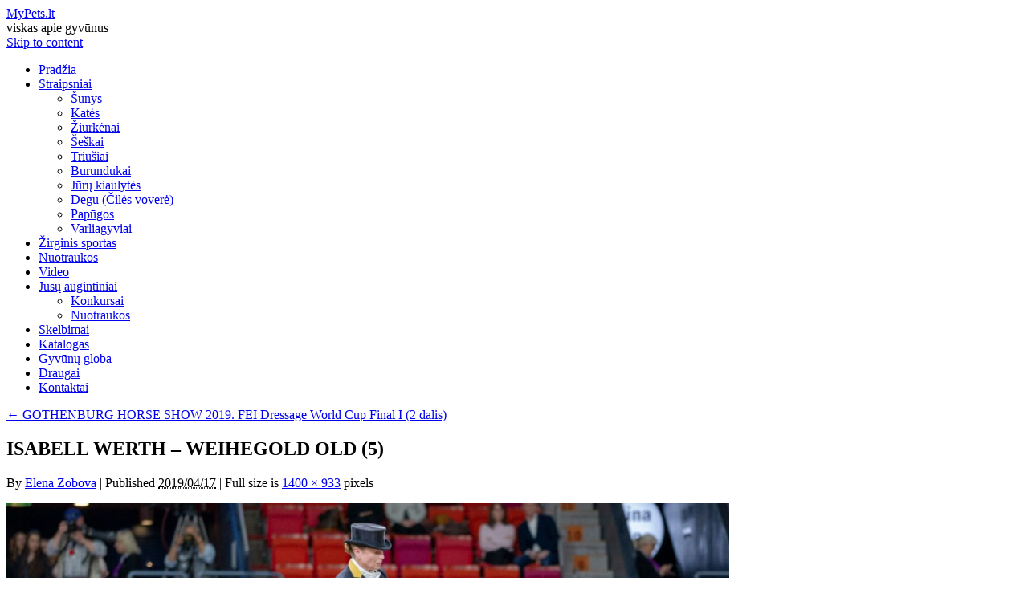

--- FILE ---
content_type: text/html; charset=UTF-8
request_url: http://mypets.lt/9234/gothenburg-horse-show-2019-fei-dressage-world-cup-final-i-2-dalis/11-isabell-werth-weihegold-old-05/
body_size: 5875
content:

<!DOCTYPE html PUBLIC "-//W3C//DTD XHTML 1.0 Transitional//EN" "http://www.w3.org/TR/xhtml1/DTD/xhtml1-transitional.dtd">
<html lang="en-US" xmlns:fb="http://www.facebook.com/2008/fbml" xmlns:og="http://opengraphprotocol.org/schema/">
<head>
<meta charset="UTF-8" />
<meta http-equiv="Content-Language" content="lt">
<title>ISABELL WERTH – WEIHEGOLD OLD (5) | MyPets.lt</title>
<link rel="profile" href="http://gmpg.org/xfn/11" />
<link rel="stylesheet" type="text/css" media="all" href="http://mypets.lt/wp-content/themes/twentyten/style.css" />
<link rel="pingback" href="http://mypets.lt/xmlrpc.php" />
<link rel="alternate" type="application/rss+xml" title="MyPets.lt &raquo; Feed" href="http://mypets.lt/feed/" />
<link rel="alternate" type="application/rss+xml" title="MyPets.lt &raquo; Comments Feed" href="http://mypets.lt/comments/feed/" />
				
	<script type="text/javascript">//<![CDATA[
	// Google Analytics for WordPress by Yoast v4.2.2 | http://yoast.com/wordpress/google-analytics/
	var _gaq = _gaq || [];
	_gaq.push(['_setAccount','UA-20135376-2']);
	_gaq.push(['_trackPageview'],['_trackPageLoadTime']);
	(function() {
		var ga = document.createElement('script'); ga.type = 'text/javascript'; ga.async = true;
		ga.src = ('https:' == document.location.protocol ? 'https://ssl' : 'http://www') + '.google-analytics.com/ga.js';
		var s = document.getElementsByTagName('script')[0]; s.parentNode.insertBefore(ga, s);
	})();
	//]]></script>
<link rel="alternate" type="application/rss+xml" title="MyPets.lt &raquo; ISABELL WERTH – WEIHEGOLD OLD (5) Comments Feed" href="http://mypets.lt/9234/gothenburg-horse-show-2019-fei-dressage-world-cup-final-i-2-dalis/11-isabell-werth-weihegold-old-05/feed/" />
		<script type="text/javascript">
			window._wpemojiSettings = {"baseUrl":"https:\/\/s.w.org\/images\/core\/emoji\/72x72\/","ext":".png","source":{"concatemoji":"http:\/\/mypets.lt\/wp-includes\/js\/wp-emoji-release.min.js?ver=4.4.33"}};
			!function(e,n,t){var a;function i(e){var t=n.createElement("canvas"),a=t.getContext&&t.getContext("2d"),i=String.fromCharCode;return!(!a||!a.fillText)&&(a.textBaseline="top",a.font="600 32px Arial","flag"===e?(a.fillText(i(55356,56806,55356,56826),0,0),3e3<t.toDataURL().length):"diversity"===e?(a.fillText(i(55356,57221),0,0),t=a.getImageData(16,16,1,1).data,a.fillText(i(55356,57221,55356,57343),0,0),(t=a.getImageData(16,16,1,1).data)[0],t[1],t[2],t[3],!0):("simple"===e?a.fillText(i(55357,56835),0,0):a.fillText(i(55356,57135),0,0),0!==a.getImageData(16,16,1,1).data[0]))}function o(e){var t=n.createElement("script");t.src=e,t.type="text/javascript",n.getElementsByTagName("head")[0].appendChild(t)}t.supports={simple:i("simple"),flag:i("flag"),unicode8:i("unicode8"),diversity:i("diversity")},t.DOMReady=!1,t.readyCallback=function(){t.DOMReady=!0},t.supports.simple&&t.supports.flag&&t.supports.unicode8&&t.supports.diversity||(a=function(){t.readyCallback()},n.addEventListener?(n.addEventListener("DOMContentLoaded",a,!1),e.addEventListener("load",a,!1)):(e.attachEvent("onload",a),n.attachEvent("onreadystatechange",function(){"complete"===n.readyState&&t.readyCallback()})),(a=t.source||{}).concatemoji?o(a.concatemoji):a.wpemoji&&a.twemoji&&(o(a.twemoji),o(a.wpemoji)))}(window,document,window._wpemojiSettings);
		</script>
		<style type="text/css">
img.wp-smiley,
img.emoji {
	display: inline !important;
	border: none !important;
	box-shadow: none !important;
	height: 1em !important;
	width: 1em !important;
	margin: 0 .07em !important;
	vertical-align: -0.1em !important;
	background: none !important;
	padding: 0 !important;
}
</style>
<link rel='stylesheet' id='fbComments_hideWpComments-css'  href='http://mypets.lt/wp-content/plugins/facebook-comments-for-wordpress/css/facebook-comments-hidewpcomments.css?ver=3.1.3' type='text/css' media='all' />
<link rel='stylesheet' id='fbc_rc_widgets-style-css'  href='http://mypets.lt/wp-content/plugins/facebook-comments-for-wordpress/css/facebook-comments-widgets.css?ver=4.4.33' type='text/css' media='all' />
<script type='text/javascript' src='http://mypets.lt/wp-includes/js/jquery/jquery.js?ver=1.11.3'></script>
<script type='text/javascript' src='http://mypets.lt/wp-includes/js/jquery/jquery-migrate.min.js?ver=1.2.1'></script>
<script type='text/javascript' src='http://mypets.lt/wp-content/plugins/content-slide/js/coin-slider.js?ver=4.4.33'></script>
<link rel='https://api.w.org/' href='http://mypets.lt/wp-json/' />
<link rel="EditURI" type="application/rsd+xml" title="RSD" href="http://mypets.lt/xmlrpc.php?rsd" />
<link rel="wlwmanifest" type="application/wlwmanifest+xml" href="http://mypets.lt/wp-includes/wlwmanifest.xml" /> 
<meta name="generator" content="WordPress 4.4.33" />
<link rel="canonical" href="http://mypets.lt/9234/gothenburg-horse-show-2019-fei-dressage-world-cup-final-i-2-dalis/11-isabell-werth-weihegold-old-05/" />
<link rel='shortlink' href='http://mypets.lt/?p=9262' />
<link rel="alternate" type="application/json+oembed" href="http://mypets.lt/wp-json/oembed/1.0/embed?url=http%3A%2F%2Fmypets.lt%2F9234%2Fgothenburg-horse-show-2019-fei-dressage-world-cup-final-i-2-dalis%2F11-isabell-werth-weihegold-old-05%2F" />
<link rel="alternate" type="text/xml+oembed" href="http://mypets.lt/wp-json/oembed/1.0/embed?url=http%3A%2F%2Fmypets.lt%2F9234%2Fgothenburg-horse-show-2019-fei-dressage-world-cup-final-i-2-dalis%2F11-isabell-werth-weihegold-old-05%2F&#038;format=xml" />
<!-- awmp 2.0.3 -->
<!-- /awmp: nothing found -->
<script type="text/javascript">
	var $jquery = jQuery.noConflict(); 
	$jquery(document).ready(function() 
	{
		$jquery('#wpcontent_slider').coinslider(
	{ 
	width: 200, 
	height: 300, 
	spw: 1, 
	sph: 1, 
	delay: 8000, 
	sDelay: 50, 
	opacity: 0.7, 
	titleSpeed: 1500, 
	effect: 'straight', 
	navigation: true, 
	links : true, 
	hoverPause: true });
		});
	</script>
<style type="text/css" media="screen">
		
#wpcontent_slider_container
{
	overflow: hidden; position: relative; padding:0px;margin:0px; text-align:center; width:200px !important;
}
#wpcontent_slider 
{ overflow: hidden; position: relative; font-family:\'Trebuchet MS\', Helvetica, sans-serif;border:0px solid #ffffff; text-align:left;}
#wpcontent_slider a,#wpcontent_slider a img { border: none; text-decoration: none; outline: none; }
#wpcontent_slider h4,#wpcontent_slider h4 a 
{margin: 0px;padding: 0px; font-family: 'Trebuchet MS', Helvetica, sans-serif;
text-decoration:none;font-size: 18px; color:#ffffff;}
#wpcontent_slider .cs-title {width: 100%;padding: 10px; background: #ffffff; color: #000000; font-family: 'Trebuchet MS', Helvetica, sans-serif; font-size: 12px; letter-spacing: normal;line-height: normal;}
#wpcontent_slider_container .cs-prev,#wpcontent_slider_container .cs-next {font-weight: bold;background: #000000;
font-size: 28px; font-family: "Courier New", Courier, monospace; color: #ffffff !important;
padding: 0px 10px;-moz-border-radius: 5px;-khtml-border-radius: 5px;-webkit-border-radius: 5px;}
#wpcontent_slider_container .cs-buttons { font-size: 0px; padding: 10px 0px 10px 0px;
margin:0px auto; float:left;clear:left;
display:none;}
#wpcontent_slider_container .cs-buttons a { outline:none; margin-left: 5px; height: 10px; width: 10px; float: left; border: 1px solid #000000; color: #000000; text-indent: -1000px; 
}
#wpcontent_slider_container .cs-active { background-color: #000000; color: #FFFFFF; }
#wpcs_link_love,#wpcs_link_love a{display:none;}
</style>
<!-- End Content Slider Settings -->

<meta property='fb:admins' content='100001812336184'><meta property='og:title' content='ISABELL WERTH – WEIHEGOLD OLD (5)' /><meta property='og:site_name' content='MyPets.lt' /><meta property='og:url' content='http://mypets.lt/9234/gothenburg-horse-show-2019-fei-dressage-world-cup-final-i-2-dalis/11-isabell-werth-weihegold-old-05/' /><meta property='og:type' content='article' /><meta property='fb:app_id' content='165675743463634'>
</head>

<body class="attachment single single-attachment postid-9262 attachmentid-9262 attachment-jpeg">
<div id="wrapper" class="hfeed">
	<div id="header">
		<div id="masthead">
			<div id="branding" role="banner">
								<div id="site-title">
					<span>
						<a href="http://mypets.lt/" title="MyPets.lt" rel="home">MyPets.lt</a>
					</span>
				</div>
				<div id="site-description">viskas apie gyvūnus</div>
					
										<!--
						<img src="http://mypets.lt/wp-content/uploads/2010/10/Header2.png" width="940" height="198" alt="" />
						-->
								</div><!-- #branding -->

			<div id="access" role="navigation">
			  				<div class="skip-link screen-reader-text"><a href="#content" title="Skip to content">Skip to content</a></div>
								<div class="menu-header"><ul id="menu-main-menu" class="menu"><li id="menu-item-31" class="menu-item menu-item-type-custom menu-item-object-custom menu-item-home menu-item-31"><a href="http://mypets.lt" >Pradžia</a></li>
<li id="menu-item-29" class="menu-item menu-item-type-post_type menu-item-object-page menu-item-has-children menu-item-29"><a href="http://mypets.lt/straipsniai/" >Straipsniai</a>
<ul class="sub-menu">
	<li id="menu-item-30" class="menu-item menu-item-type-post_type menu-item-object-page menu-item-30"><a href="http://mypets.lt/straipsniai/sunys/" >Šunys</a></li>
	<li id="menu-item-36" class="menu-item menu-item-type-post_type menu-item-object-page menu-item-36"><a href="http://mypets.lt/straipsniai/kates/" >Katės</a></li>
	<li id="menu-item-141" class="menu-item menu-item-type-post_type menu-item-object-page menu-item-141"><a href="http://mypets.lt/straipsniai/ziurkenai/" >Žiurkėnai</a></li>
	<li id="menu-item-343" class="menu-item menu-item-type-post_type menu-item-object-page menu-item-343"><a href="http://mypets.lt/straipsniai/seskai/" >Šeškai</a></li>
	<li id="menu-item-633" class="menu-item menu-item-type-post_type menu-item-object-page menu-item-633"><a href="http://mypets.lt/straipsniai/triusiai/" >Triušiai</a></li>
	<li id="menu-item-661" class="menu-item menu-item-type-post_type menu-item-object-page menu-item-661"><a href="http://mypets.lt/straipsniai/burundukai/" >Burundukai</a></li>
	<li id="menu-item-3183" class="menu-item menu-item-type-post_type menu-item-object-page menu-item-3183"><a href="http://mypets.lt/straipsniai/juru-kiaulytes/" >Jūrų kiaulytės</a></li>
	<li id="menu-item-3186" class="menu-item menu-item-type-post_type menu-item-object-page menu-item-3186"><a href="http://mypets.lt/straipsniai/degu-ciles-vovere/" >Degu (Čilės voverė)</a></li>
	<li id="menu-item-178" class="menu-item menu-item-type-post_type menu-item-object-page menu-item-178"><a href="http://mypets.lt/straipsniai/papugos/" >Papūgos</a></li>
	<li id="menu-item-398" class="menu-item menu-item-type-post_type menu-item-object-page menu-item-398"><a href="http://mypets.lt/straipsniai/varliagyviai/" >Varliagyviai</a></li>
</ul>
</li>
<li id="menu-item-3511" class="menu-item menu-item-type-taxonomy menu-item-object-category menu-item-3511"><a href="http://mypets.lt/category/zirginis-sportas/" >Žirginis sportas</a></li>
<li id="menu-item-1802" class="menu-item menu-item-type-taxonomy menu-item-object-category menu-item-1802"><a href="http://mypets.lt/category/nuotrauku-albumas/" >Nuotraukos</a></li>
<li id="menu-item-1803" class="menu-item menu-item-type-taxonomy menu-item-object-category menu-item-1803"><a href="http://mypets.lt/category/video/" >Video</a></li>
<li id="menu-item-2257" class="menu-item menu-item-type-post_type menu-item-object-page menu-item-has-children menu-item-2257"><a href="http://mypets.lt/jusu-augintiniai/" >Jūsų augintiniai</a>
<ul class="sub-menu">
	<li id="menu-item-2261" class="menu-item menu-item-type-post_type menu-item-object-page menu-item-2261"><a href="http://mypets.lt/jusu-augintiniai/konkursai/" >Konkursai</a></li>
	<li id="menu-item-2269" class="menu-item menu-item-type-post_type menu-item-object-page menu-item-2269"><a href="http://mypets.lt/jusu-augintiniai/nuotraukos/" >Nuotraukos</a></li>
</ul>
</li>
<li id="menu-item-2476" class="menu-item menu-item-type-post_type menu-item-object-page menu-item-2476"><a href="http://mypets.lt/skelbimai/" >Skelbimai</a></li>
<li id="menu-item-836" class="menu-item menu-item-type-post_type menu-item-object-page menu-item-836"><a href="http://mypets.lt/katalogas/" >Katalogas</a></li>
<li id="menu-item-6664" class="menu-item menu-item-type-taxonomy menu-item-object-category menu-item-6664"><a href="http://mypets.lt/category/gyvunu-globa/" >Gyvūnų globa</a></li>
<li id="menu-item-1993" class="menu-item menu-item-type-post_type menu-item-object-page menu-item-1993"><a href="http://mypets.lt/draugai/" >Draugai</a></li>
<li id="menu-item-369" class="menu-item menu-item-type-post_type menu-item-object-page menu-item-369"><a href="http://mypets.lt/kontaktai/" >Kontaktai</a></li>
</ul></div>			</div><!-- #access -->
		</div><!-- #masthead -->
	</div><!-- #header -->

	<div id="main">






		<div id="container" class="single-attachment">
			<div id="content" role="main">


									<p class="page-title"><a href="http://mypets.lt/9234/gothenburg-horse-show-2019-fei-dressage-world-cup-final-i-2-dalis/" title="Return to GOTHENBURG HORSE SHOW 2019. FEI Dressage World Cup Final I (2 dalis)" rel="gallery"><span class="meta-nav">&larr;</span> GOTHENBURG HORSE SHOW 2019. FEI Dressage World Cup Final I (2 dalis)</a></p>
				
				<div id="post-9262" class="post-9262 attachment type-attachment status-inherit hentry">
					<h2 class="entry-title">ISABELL WERTH – WEIHEGOLD OLD (5)</h2>

					<div class="entry-meta">
						<span class="meta-prep meta-prep-author">By</span> <span class="author vcard"><a class="url fn n" href="http://mypets.lt/author/ezobova/" title="View all posts by Elena Zobova">Elena Zobova</a></span>						<span class="meta-sep">|</span>
						<span class="meta-prep meta-prep-entry-date">Published</span> <span class="entry-date"><abbr class="published" title="18:28">2019/04/17</abbr></span> <span class="meta-sep">|</span> Full size is <a href="http://mypets.lt/wp-content/uploads/2019/04/11-Isabell-Werth-Weihegold-OLD-05.jpg" title="Link to full-size image">1400 &times; 933</a> pixels											</div><!-- .entry-meta -->

					<div class="entry-content">
						<div class="entry-attachment">
						<p class="attachment"><a href="http://mypets.lt/9234/gothenburg-horse-show-2019-fei-dressage-world-cup-final-i-2-dalis/11-isabell-werth-weihegold-old-06/" title="ISABELL WERTH – WEIHEGOLD OLD (5)" rel="attachment"><img width="900" height="600" src="http://mypets.lt/wp-content/uploads/2019/04/11-Isabell-Werth-Weihegold-OLD-05.jpg" class="attachment-900x9999 size-900x9999" alt="ISABELL WERTH – WEIHEGOLD OLD (5)" srcset="http://mypets.lt/wp-content/uploads/2019/04/11-Isabell-Werth-Weihegold-OLD-05-300x200.jpg 300w, http://mypets.lt/wp-content/uploads/2019/04/11-Isabell-Werth-Weihegold-OLD-05-768x512.jpg 768w, http://mypets.lt/wp-content/uploads/2019/04/11-Isabell-Werth-Weihegold-OLD-05-1024x682.jpg 1024w, http://mypets.lt/wp-content/uploads/2019/04/11-Isabell-Werth-Weihegold-OLD-05-200x133.jpg 200w, http://mypets.lt/wp-content/uploads/2019/04/11-Isabell-Werth-Weihegold-OLD-05.jpg 1400w" sizes="(max-width: 900px) 100vw, 900px" /></a></p>

						<div id="nav-below" class="navigation">
							<div class="nav-previous"><a href='http://mypets.lt/9234/gothenburg-horse-show-2019-fei-dressage-world-cup-final-i-2-dalis/11-isabell-werth-weihegold-old-04/'>ISABELL WERTH – WEIHEGOLD OLD (4)</a></div>
							<div class="nav-next"><a href='http://mypets.lt/9234/gothenburg-horse-show-2019-fei-dressage-world-cup-final-i-2-dalis/11-isabell-werth-weihegold-old-06/'>ISABELL WERTH – WEIHEGOLD OLD (6)</a></div>
						</div><!-- #nav-below -->
						</div><!-- .entry-attachment -->
						

<div align="center">
<script type="text/javascript"><!--
google_ad_client = "ca-pub-2468765981431134";
/* MyPets2 */
google_ad_slot = "9842306010";
google_ad_width = 468;
google_ad_height = 60;
//-->
</script>
<script type="text/javascript"
src="http://pagead2.googlesyndication.com/pagead/show_ads.js">
</script>
</div>					
					
									
						
						
						
						<div class="entry-caption"></div>


					</div><!-- .entry-content -->

					<div class="entry-utility">
																	</div><!-- .entry-utility -->
				</div><!-- #post-## -->


<!-- Facebook Comments for WordPress v3.1.3 by we8u (http://we8u.com/facebook-comments/) -->

<a name='facebook-comments'></a>

<div id='fb-root'></div>
<script src='http://connect.facebook.net/lt_LT/all.js#appId=165675743463634&amp;xfbml=1' type='text/javascript'></script>

<script type='text/javascript'>
	var addedComment = function(response) {
		//console.log('fbComments: Caught added comment');
		//console.log('fbComments:     Making AJAX call to update Facebook comment count');
		$.post('http://mypets.lt/wp-content/plugins/facebook-comments-for-wordpress/facebook-comments-ajax.php', { fn: 'addComment', xid: 'SQZVD4wT5NdTZ4X_post9262' }, function(resp) {
			if (resp === 'true') {
				//console.log('fbComments:     Updated and cached Facebook comment count for post with xid=SQZVD4wT5NdTZ4X_post9262');
			} else {
				//console.log('fbComments:     FAILED to update Facebook comment count for post with xid=SQZVD4wT5NdTZ4X_post9262');
			}
		});

	};

	FB.Event.subscribe('comments.add', addedComment);
</script>

<div id='fbComments' style='margin: 5px 0;'>
<!-- facebook comments v2 with imported v1 comments -->
<iframe src='https://www.facebook.com/plugins/like.php?href=http://mypets.lt/9234/gothenburg-horse-show-2019-fei-dressage-world-cup-final-i-2-dalis/11-isabell-werth-weihegold-old-05/&amp;layout=standard&amp;show_faces=true&amp;width=450&amp;action=like&amp;font=arial&amp;colorscheme=light' scrolling='no' frameborder='0' style='height: 62px; width: 100%;' allowTransparency='true'></iframe>
	<fb:comments xid='SQZVD4wT5NdTZ4X_post9262' url='http://mypets.lt/9234/gothenburg-horse-show-2019-fei-dressage-world-cup-final-i-2-dalis/11-isabell-werth-weihegold-old-05/'  numposts='10' width='600' publish_feed='true' migrated='1'></fb:comments></div>

			<div id="comments">




				<div id="respond" class="comment-respond">
			<h3 id="reply-title" class="comment-reply-title">Leave a Reply <small><a rel="nofollow" id="cancel-comment-reply-link" href="/9234/gothenburg-horse-show-2019-fei-dressage-world-cup-final-i-2-dalis/11-isabell-werth-weihegold-old-05/#respond" style="display:none;">Cancel reply</a></small></h3><p class="must-log-in">You must be <a href="http://mypets.lt/wp-login.php?redirect_to=http%3A%2F%2Fmypets.lt%2F9234%2Fgothenburg-horse-show-2019-fei-dressage-world-cup-final-i-2-dalis%2F11-isabell-werth-weihegold-old-05%2F">logged in</a> to post a comment.</p>		</div><!-- #respond -->
		<script type="text/javascript">
    jQuery(document).ready(function() {
        jQuery('#commentform').submit(function() {
            _gaq.push(
                ['_setAccount','UA-20135376-2'],
                ['_trackEvent','comment']
            );
        });
    });    
</script>

</div><!-- #comments -->


			</div><!-- #content -->
		</div><!-- #container -->

	</div><!-- #main -->

	<div id="footer" role="contentinfo">
		<div id="colophon">



			<div class="textwidget">© 2010-2017 Mypets.lt</div>

			<div class="textwidget">Naudoti (kopijuoti) publikuojamą informaciją draudžiama be raštiško svetainės administracijos sutikimo.</div>

		</div><!-- #colophon -->
	</div><!-- #footer -->

</div><!-- #wrapper -->

<script type='text/javascript' src='http://mypets.lt/wp-includes/js/wp-embed.min.js?ver=4.4.33'></script>
</body>
</html>



--- FILE ---
content_type: text/html; charset=utf-8
request_url: https://www.google.com/recaptcha/api2/aframe
body_size: 267
content:
<!DOCTYPE HTML><html><head><meta http-equiv="content-type" content="text/html; charset=UTF-8"></head><body><script nonce="DYdlJn90k4TmkazrS8ADMg">/** Anti-fraud and anti-abuse applications only. See google.com/recaptcha */ try{var clients={'sodar':'https://pagead2.googlesyndication.com/pagead/sodar?'};window.addEventListener("message",function(a){try{if(a.source===window.parent){var b=JSON.parse(a.data);var c=clients[b['id']];if(c){var d=document.createElement('img');d.src=c+b['params']+'&rc='+(localStorage.getItem("rc::a")?sessionStorage.getItem("rc::b"):"");window.document.body.appendChild(d);sessionStorage.setItem("rc::e",parseInt(sessionStorage.getItem("rc::e")||0)+1);localStorage.setItem("rc::h",'1769899516137');}}}catch(b){}});window.parent.postMessage("_grecaptcha_ready", "*");}catch(b){}</script></body></html>